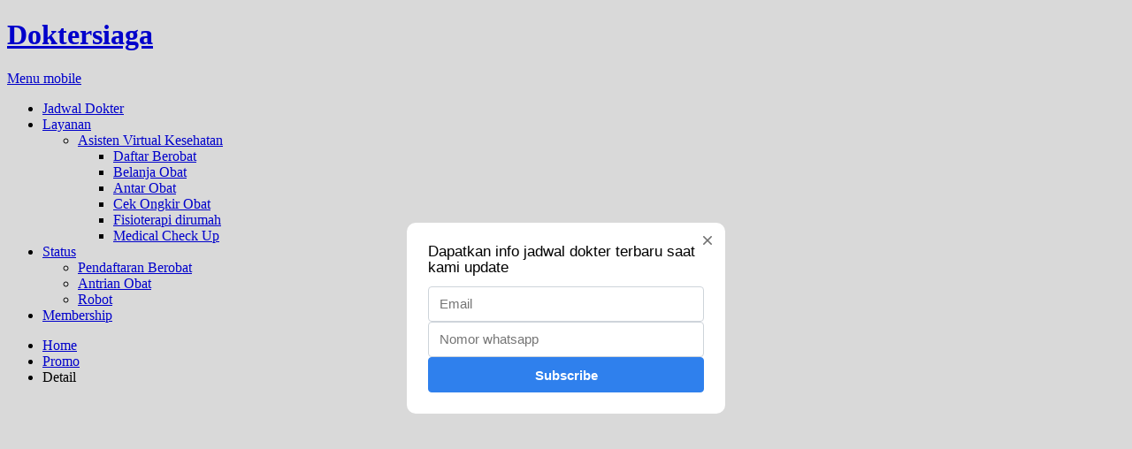

--- FILE ---
content_type: text/html; charset=UTF-8
request_url: https://doktersiaga.com/promo/view/paket-mcu-jantung-rs-mandaya-puri
body_size: 8669
content:
<!DOCTYPE html>
<html lang="id">
<head>
	<meta charset="utf-8">
	<meta http-equiv="X-UA-Compatible" content="IE=edge">
	<meta name="viewport" content="width=device-width, initial-scale=1, shrink-to-fit=no">
	<meta name="keywords" content="MCU, pemeriksaan jantung	">
	<meta name="description" content="">
	<meta name="author" content="Doktersiaga">
	<meta name="msapplication-TileColor" content="#ffffff">
	<meta name="msapplication-TileImage" content="https://doktersiaga.com/images/icons/ms-icon-144x144.png">
	<meta name="theme-color" content="#ffffff">
	
    	<meta property="og:image" content="">
	<meta property="og:image:width" content="" />
	<meta property="og:image:height" content="" />

	<script src="https://code.jquery.com/jquery-3.6.0.min.js"></script>
	<script type='application/ld+json'> 
	{
	  "@context": "https://schema.org",
	  "@type": "Organization",
	  "name": "Dokter Siaga",
	  "url": "https://doktersiaga.com",
	  "logo": "https://doktersiaga.com/images/logo-ds.jpg",
	  "sameAs": [
		"https://www.facebook.com/doktersiaga",
		"https://www.instagram.com/doktersiaga",
		"https://www.youtube.com/@doktersiagaTV",
		"https://www.tiktok.com/@doktersiaga"
	  ]
	}
	 </script>
	<title>Paket MCU Jantung RS Mandaya| Mau Berobat? Ingat Dokter Siaga</title>
	<link rel="canonical" href="" />
	<link rel="manifest" href="https://doktersiaga.com/manifest.json">
	<!-- Favicons-->
	<link rel="icon" href="https://doktersiaga.com/application/views/templates/default/img/favicon.ico" type="image/x-icon">
	<link rel="shortcut icon" href="https://doktersiaga.com/application/views/templates/default/img/favicon.ico" type="image/x-icon">
	<link rel="apple-touch-icon" type="image/x-icon" href="https://doktersiaga.com/application/views/templates/default/img/apple-touch-icon-57x57-precomposed.png">
	<link rel="apple-touch-icon" type="image/x-icon" sizes="72x72" href="https://doktersiaga.com/application/views/templates/default/img/apple-touch-icon-72x72-precomposed.png">
	<link rel="apple-touch-icon" type="image/x-icon" sizes="114x114" href="https://doktersiaga.com/application/views/templates/default/img/apple-touch-icon-114x114-precomposed.png">
	<link rel="apple-touch-icon" type="image/x-icon" sizes="144x144" href="https://doktersiaga.com/application/views/templates/default/img/apple-touch-icon-144x144-precomposed.png">
    
    <!-- GOOGLE WEB FONT -->
	<link rel="preconnect" href="https://fonts.gstatic.com" crossorigin>
	<link rel="preload" as="style" href="https://fonts.googleapis.com/css2?family=Inter:wght@400;600&display=swap">
	<link href="https://fonts.googleapis.com/css2?family=Inter:wght@400;600&display=swap" rel="stylesheet">
    
	<!-- BASE CSS -->
	<link href="https://doktersiaga.com/application/views/templates/default/css/bootstrap.min.css" rel="stylesheet">
	<link href="https://doktersiaga.com/application/views/templates/default/css/style.css" rel="stylesheet">
	<link href="https://doktersiaga.com/application/views/templates/default/css/menu.css" rel="stylesheet">
	<link href="https://doktersiaga.com/application/views/templates/default/css/vendors.css" rel="stylesheet">
	<link href="https://doktersiaga.com/application/views/templates/default/css/icon_fonts/css/all_icons_min.css" rel="stylesheet">
    
	<link rel="stylesheet" href="https://cdnjs.cloudflare.com/ajax/libs/font-awesome/5.15.4/css/all.min.css">

	<!-- <link rel="stylesheet" href="https://doktersiaga.com/application/views/templates/default/css/font-awesome.min.css">-->
    <!-- SPECIFIC CSS -->
    <link href="https://doktersiaga.com/application/views/templates/default/css/blog.css" rel="stylesheet">
	
	<!-- YOUR CUSTOM CSS -->
	<link href="https://doktersiaga.com/application/views/templates/default/css/custom.css" rel="stylesheet">
		
	<!--Start of Google Analictics Script-->
	<script>
		(function(i,s,o,g,r,a,m){i['GoogleAnalyticsObject']=r;i[r]=i[r]||function(){
		(i[r].q=i[r].q||[]).push(arguments)},i[r].l=1*new Date();a=s.createElement(o),
		m=s.getElementsByTagName(o)[0];a.async=1;a.src=g;m.parentNode.insertBefore(a,m)
		})(window,document,'script','//www.google-analytics.com/analytics.js','ga');

		ga('create', 'UA-56817061-2', 'auto');
		ga('send', 'pageview');

	</script>	
	<!--End of Google Analictics Script-->
	
	<!-- Global site tag (gtag.js) - Google Ads: 948886883 -->
	<script async src="https://www.googletagmanager.com/gtag/js?id=AW-948886883"></script>
	<script>
	  window.dataLayer = window.dataLayer || [];
	  function gtag(){dataLayer.push(arguments);}
	  gtag('js', new Date());

	  gtag('config', 'AW-948886883');
	</script>
	
	<!-- Event snippet for Website traffic conversion page -->
	<script>
	  gtag('event', 'conversion', {'send_to': 'AW-948886883/J2CPCJO4scECEOO6u8QD'});
	</script>
			
	<!-- Load Facebook SDK for JavaScript -->
	<div id="fb-root"></div>
	<script>
	  window.fbAsyncInit = function() {
		FB.init({
		  xfbml            : true,
		  version          : 'v3.2'
		});
	  };

	  (function(d, s, id) {
	  var js, fjs = d.getElementsByTagName(s)[0];
	  if (d.getElementById(id)) return;
	  js = d.createElement(s); js.id = id;
	  js.src = 'https://connect.facebook.net/en_US/sdk/xfbml.customerchat.js';
	  fjs.parentNode.insertBefore(js, fjs);
	}(document, 'script', 'facebook-jssdk'));</script>
	
	<!--  WA Widget
	<div class="floatwa">
	<a href="https://api.whatsapp.com/send?phone=628111652029&amp;text=Daftar" target="_blank"><div class="tombolwa">Daftar Berobat</div></a>
	</div>	
	 -->
	 
	<!-- Your customer chat code 
	<div class="fb-customerchat"
	  attribution=setup_tool
	  page_id="877864705584378"
	  logged_in_greeting="Hi...Doktersiaga sebagai aplikasi virtual health assitant, siap membantu kamu untuk mendaptakn info jadwal dokter favorit kamu">
	</div>
	-->	
	<!-- Facebook Pixel Code -->
	<script>
	!function(f,b,e,v,n,t,s){if(f.fbq)return;n=f.fbq=function(){n.callMethod?
	n.callMethod.apply(n,arguments):n.queue.push(arguments)};if(!f._fbq)f._fbq=n;
	n.push=n;n.loaded=!0;n.version='2.0';n.queue=[];t=b.createElement(e);t.async=!0;
	t.src=v;s=b.getElementsByTagName(e)[0];s.parentNode.insertBefore(t,s)}(window,
	document,'script','https://connect.facebook.net/en_US/fbevents.js');

	fbq('init', '1896129273946434');
	fbq('track', "PageView");</script>
	<noscript><img height="1" width="1" style="display:none"
	src="https://www.facebook.com/tr?id=1896129273946434&ev=PageView&noscript=1"
	/></noscript>
	<!-- End Facebook Pixel Code -->
	
	<!-- Google tag (gtag.js) --><script async src="https://www.googletagmanager.com/gtag/js?id=G-3HMMFM6PSV"></script><script>  window.dataLayer = window.dataLayer || [];  function gtag(){dataLayer.push(arguments);}  gtag('js', new Date());  gtag('config', 'G-3HMMFM6PSV');</script>
	
	<!-- Send Pulse push notif
	<script charset="UTF-8" src="//web.webpushs.com/js/push/efd7297b298cb1762dd8003047be9db7_1.js" async></script> -->
	
	<!-- Send Pulse push notif 
	<script async src="https://static.sppopups.com/assets/loader.js" data-chats-widget-id="5adbd33a-e8b7-4856-8c2e-58ae9838c7b9"></script>-->
	
	<!-- Send Pulse push notif -->
	<script type="text/javascript">
	spPopupsScript = document.createElement('script')
	spPopupsScript.src = 'https://static.sppopups.com/assets/loader.js';
	spPopupsScript.async = true;
	spPopupsScript.setAttribute("data-chats-widget-id",'5adbd33a-e8b7-4856-8c2e-58ae9838c7b9');
	document.head.appendChild(spPopupsScript);
	</script>
	
	<!-- Send Pulse subscription form 
	<script src="//web.webformscr.com/apps/fc3/build/loader.js" async sp-form-id="961f8ab1b1cfd72f99e9737aa2d0bc2ed9f5f2986df90cf2485d9f8057844826"></script>
	-->
	<!-- Google Tag Manager -->
	<script>(function(w,d,s,l,i){w[l]=w[l]||[];w[l].push({'gtm.start':
	new Date().getTime(),event:'gtm.js'});var f=d.getElementsByTagName(s)[0],
	j=d.createElement(s),dl=l!='dataLayer'?'&l='+l:'';j.async=true;j.src=
	'https://www.googletagmanager.com/gtm.js?id='+i+dl;f.parentNode.insertBefore(j,f);
	})(window,document,'script','dataLayer','GTM-5DVZZNX');</script>
	<!-- End Google Tag Manager -->

	<!-- Google Tag Manager (noscript) -->
	<noscript><iframe src="https://www.googletagmanager.com/ns.html?id=GTM-5DVZZNX"
	height="0" width="0" style="display:none;visibility:hidden"></iframe></noscript>
	<!-- End Google Tag Manager (noscript) -->
	
	<script src="https://analytics.ahrefs.com/analytics.js" data-key="fS1uAn4c4nig36ypJNhr3Q" async></script>
	
	
<style>
	.floatwa {
		position:fixed;
		bottom:0px;
		right: 0px;
		background-color:#ffffff;
		width:100%;
		z-index:1000;
		padding:20px;
		margin:auto;
		text-align:center;
		float:none;
		box-shadow: 0px -2px 10px #c0c0c0;
	}
	.tombolwa {
		border: 1px #56aa71 solid;
		background-color:#2f7e49;
		width:90%;
		padding:10px;
		text-align:center;
		margin:0;
		border-radius: 5px;
		margin:auto;
		text-align:center;
		float:none;
	}
	.floatwa a{
		color:white;
	}

	.ad-container {
	  background-color: #f9f9f9; /* Sesuaikan dengan warna latar belakang website */
	  color: #333333; /* Sesuaikan dengan warna teks website */
	  font-family: Arial, sans-serif; /* Gunakan font yang sama dengan konten website */
	  border: none; /* Hilangkan border */
	}
	.ad-container a {
	  color: #1a73e8; /* Sesuaikan dengan warna tautan website */
	  text-decoration: none;
	}
	.ad-container a:hover {
	  text-decoration: underline;
	}
	
	.container-social-share {
		display: flex;
		justify-content: center; /* Mengatur elemen di tengah secara horizontal */
	}
	.social-share {
		display: flex;
		gap: 10px;
		align-items: center;
	}
	.social-share a {
		text-decoration: none;
		color: #000;
		font-size: 24px;
	}
	.social-share a:hover {
		color: #007bff;
	}
	
	.affiliate-mobile {
	  margin: 12px 0;
	}

	.affiliate-mobile-link {
	  display: flex;
	  gap: 10px;
	  padding: 10px;
	  border: 1px solid #eee;
	  border-radius: 12px;
	  background: #fff;
	  text-decoration: none;
	  color: inherit;
	}

	.affiliate-mobile-link:active {
	  background: #fafafa;
	}

	/* Gambar kiri */
	.affiliate-mobile img {
	  width: 84px;
	  height: 84px;
	  object-fit: contain;
	  border-radius: 8px;
	  background: #f7f7f7;
	}

	/* Konten kanan */
	.affiliate-mobile-content {
	  flex: 1;
	}

	/* Badge trust */
	.affiliate-badge {
	  font-size: 11px;
	  color: #2e7d32;
	  font-weight: 600;
	}

	/* Judul */
	.affiliate-mobile-title {
	  font-size: 13.5px;
	  font-weight: 600;
	  line-height: 1.3;
	  margin: 3px 0;
	}

	/* Sub */
	.affiliate-mobile-sub {
	  font-size: 12px;
	  color: #666;
	}

	/* CTA */
	.affiliate-mobile-cta {
	  font-size: 12.5px;
	  font-weight: 600;
	  color: #e91e63;
	  margin-top: 4px;
	}


</style>

</head>
<body>
	<div class="layer"></div>
	<!-- Mobile menu overlay mask -->

	<div id="preloader">
		<div data-loader="circle-side"></div>
	</div>
	<!-- End Preload -->
    
	<header class="header_sticky">
		<div class="container">
			<div class="row">
				<div class="col-lg-3 col-6">
					<div id="logo_home">
						<h1><a href="https://doktersiaga.com/" title="Doktersiaga">Doktersiaga</a></h1>
					</div>
				</div>
				<nav class="col-lg-9 col-6">
					<a class="cmn-toggle-switch cmn-toggle-switch__htx open_close" href="#0"><span>Menu mobile</span></a>
					<ul id="top_access">
						<!--<li><a href="login.html"><i class="pe-7s-user">Signin</i></a></li>-->
						<!--<li><a href="register-doctor.html"><i class="pe-7s-add-user"></i></a></li>-->
						<!--
						<li><a href="https://doktersiaga.id/user/account/login" class="btn_2 small" style="color:white" target="_blank">Login</a></li>
						-->
						<!--<li><a href="list.html" class="btn_1 small" style="color:white">Register Doctor</a></li>-->
					</ul>
					<div class="main-menu">
						<ul>
							<!--
							<li class="submenu">
								<a  class="show-submenu" href="#">Jadwal Dokter<i class="icon-down-open-mini"></i></a>
								<ul>
									<li><a href="https://doktersiaga.com/jadwal-dr-rs-primaya">RS Primaya</a></li>
									<li><a href="https://doktersiaga.com/jadwal-dr-rs-jantung-jakarta">RS Jantung Jakarta</a></li>
									<li><a href="https://doktersiaga.com/jadwal-dr-rs-mayapada">RS Mayapada</a></li>
									<li><a href="https://doktersiaga.com/jadwal-dr-rs-anna-medika">RS Anna Medika</a></li>
									<li><a href="https://doktersiaga.com/jadwal-dr-rs-permata">RS Permata</a></li>
									<li><a href="https://doktersiaga.com/jadwal-dr-rs-harum">RS Harum</a></li>
									<li><a href="https://doktersiaga.com/jadwal-dr-rs-hermina">RS Hermina</a></li>
									<li><a href="https://doktersiaga.com/jadwal-praktek-dokter">RS Lainya</a></li>
								</ul>
							</li>
							-->
							<li><a href="https://doktersiaga.com/daftar-online-berobat" target="_blank">Jadwal Dokter</a></li>
							<!--<li><a href="https://doktersiaga.com/jadwal-praktek-dokter" target="_blank">Jadwal Dokter</a></li>
							<li><a href="https://doktersiaga.com/daftar-online-berobat" target="_blank">Daftar Berobat</a></li>-->
							<li class="submenu">
								<a href="#0" class="show-submenu">Layanan<i class="icon-down-open-mini"></i></a>
								<ul>
									<li><a href="https://doktersiaga.com/asisten-virtual-kesehatan" class="third-level">Asisten Virtual Kesehatan</a>
										<ul>
											<li><a href="https://doktersiaga.com/daftar-online-berobat">Daftar Berobat</a></li>
                                    		<li><a href="https://doktersiaga.com/belanja-obat">Belanja Obat</a></li>
											<li><a href="https://doktersiaga.com/jasa-antar-obat">Antar Obat</a></li>
											<li><a href="https://doktersiaga.com/cek-ongkir-obat">Cek Ongkir Obat</a></li>
											<li><a href="https://doktersiaga.com/layanan-fisioterapi-di-rumah">Fisioterapi dirumah</a></li>
											<li><a href="https://doktersiaga.com/medical-check-up">Medical Check Up</a></li>
										</ul>
									</li>
								</ul>
							</li>
							<li class="submenu">
								<a href="#0" class="show-submenu">Status<i class="icon-down-open-mini"></i></a>
								<ul>
									<li><a href="https://doktersiaga.com/status-pendaftaran-pasien-berobat-doktersiaga">Pendaftaran Berobat</a></li>
									<li><a href="https://doktersiaga.com/antrian-obat-dokter-siaga">Antrian Obat</a></li>
									<li><a href="https://doktersiaga.com/status-robot-dokter-siaga">Robot</a></li>
								</ul>
							</li>
							<li><a href="https://doktersiaga.com/member-doktersiaga" target="_blank">Membership</a></li>
							<!--
							<li class="submenu">
								<a href="#0" class="show-submenu">Direktori<i class="icon-down-open-mini"></i></a>
								<ul>
                                    <li><a href="#">Klinik</a></li>
                                    <li><a href="#">Apotek</a></li>
								</ul>
							</li>
							-->
							<!--
							<li class="submenu">
								<a href="#0" class="show-submenu">Login<i class="icon-down-open-mini"></i></a>
								<ul>
                                    <!--<li><a href="https://doktersiaga.com/user/account/fregister_patient">Umum</a></li>
                                    <li><a href="https://doktersiaga.id/user/account/login" target="_blank">Dokter</a></li>
                                	<li><a href="https://doktersiaga.id/user/account/login"  target="_blank">Faskes</a></li>
								</ul>
							</li>
							-->
						</ul>
					</div>
					<!-- /main-menu -->
				</nav>
			</div>
		</div>
		<!-- /container -->
	</header>
	<!-- /header -->  
<link rel="stylesheet" type="text/css" href="https://doktersiaga.com/assets/bower_components/font-awesome/css/font-awesome.css" />
<link rel="stylesheet" type="text/css" href="https://doktersiaga.com/assets/dist/jssocials.css" />
<link rel="stylesheet" type="text/css" href="https://doktersiaga.com/assets/dist/jssocials-theme-flat.css" />
<script src="https://doktersiaga.com/assets/bower_components/jquery/dist/jquery.js"></script>
<script src="https://doktersiaga.com/assets/dist/jssocials.js"></script>
    
<div id="fb-root"></div>
<script async defer crossorigin="anonymous" src="https://connect.facebook.net/id_ID/sdk.js#xfbml=1&version=v3.3&appId=2550619014970540&autoLogAppEvents=1"></script>
<main>
	<div id="breadcrumb">
		<div class="container">
			<ul>
				<li><a href="https://doktersiaga.com/">Home</a></li>
				<li><a href="https://doktersiaga.com/promo">Promo</a></li>
				<li>Detail</li>
			</ul>
		</div>	</div>
	<!-- /breadcrumb -->
	
	<div class="container margin_60">
		<div class="row">
			<div class="col-lg-12">
				<div class="bloglist singlepost">
					<p><img alt="" class="img-fluid" src="https://doktersiaga.com/images/promo/mandaya-mcu-jantung.jpg" alt="paket mcu jantung rs mandaya"></p>
					<h1>Paket MCU Jantung RS Mandaya</h1>
					<div class="postmeta">
						<ul>
							<li><a href="#"><i class="icon_clock_alt"></i> 01 July 2022 00:07:00 </a></li>
							<li><a href="#"><i class="icon_pencil-edit"></i></a></li>
							
						</ul>
					</div>
					<!-- /post meta -->
			
					<span class="fb-comments-count" data-href="/post-link">0</span> 
					<div id="shareAdaptivea"></div>
					<script>
					$(document).ready(function(){

						var url = "http://google.com";
						var text = "Some text to share";
						$("#shareAdaptivea").jsSocials({
							
						text:window.location.href,    
						shares: [
							"twitter", 
							{
								share: "facebook", 
								label: "Share"
							},
							{
								share: "googleplus", 
								url: window.location.href,
								label: "Google+",
								logo: "fa fa-google-plus"
							},
							{
								share: "linkedin", 
								url: window.location.href,
								label: "Linkedin"			
							},
							{
								share: "whatsapp", 
								label: "Whatsapp",
								url: window.location.href,
								logo: "https://doktersiaga.com/images/whatsapp-512.png"
							}
						],
						text: "Share",
						shareIn: "popup",
						showCount: true
					});
					});
					</script>
					<div class="post-content">
						<div class="dropcaps">
							<p></p>
						</div>
						<p><p>Doktersiaga bekerjasama dengan RS Mandaya Royal Hospital Puri menyediakan medical check up Jantung dengan berbagai macam paket yang di sesuaikan dengan kebutuhan anda. Silahkan isi form di bawah ini untuk mendapatkan informasi lebih lanjut dari tim marketing Dokter Siaga</p>

<p align="center"><a href="https://bit.ly/mcuJantungRSMandayaPuri"  target="_blank" class="btn btn-success btn-lg">Isi From</a></p>
</p>
					</div>
					<!-- /post -->
				</div>

				<hr>
				<div class="fb-comments" data-href="https://doktersiaga.com//promo/view/paket-mcu-jantung-rs-mandaya-puri" data-width="" data-numposts="5" style="width:100%"></div>
			</div>
			<!-- /col -->
		</div>
		<!-- /row -->
	</div>
	<!-- /container -->
</main>
<!-- /main -->
<script>
	console.log("foto = ");
</script>
<script>
    function cariartikel(){
        window.location.href = "https://doktersiaga.com/promo/?search="+$("#search").val();
    }
    
</script>
	
<footer>		
	<div class="bg_color_188">
		<div class="container margin_120_95">
			<div class="main_title">
				<h3>Diliput oleh Media</h3>
			</div>
			<div class="row">
				<div class="col-md-4">
					<div class="about-review">
						<p align="center"><a href="https://www.reuters.com/brandfeatures/venture-capital/article?id=23897" target="_blak"><img src="https://doktersiaga.com/images/retuers-original.webp" class="img-fluid" loading="lazy" alt="Reutuer"></a></p>
					</div>
				</div>
				<div class="col-md-4">
				   <div class="about-review">
						<p align="center"><a href="https://e27.co/doktersiaga-launches-hospital-directory-chatbot-20180102/" target="_blak"><img src="https://doktersiaga.com/images/e27-logo.webp" class="img-fluid" loading="lazy" alt="E27"></a></p>
					</div>
				</div>
				<div class="col-md-4">
				   <div class="about-review">
						<p align="center"><a href="https://youtu.be/7iHC28j8axg" target="_blak"><img src="https://doktersiaga.com/images/MetroTV_Logo_2010.webp" class="img-fluid" loading="lazy" alt="Metro TV"></a></p>
					</div>
				</div>
			</div>
			<!-- /row -->
			<div class="row">
				<div class="col-md-4">
					<div class="about-review">
						<a href="https://youtu.be/Li1ArAkQH3Q" target="_blak"><img src="https://doktersiaga.com/images/kumparan-logo.webp" class="img-fluid" loading="lazy" alt="Kumparan"></a>
					</div>
				</div>	
				<div class="col-md-4">
					<div class="about-review">
						<a href="https://dailysocial.id/post/chatbot-doktersiaga-pencarian-pesan-suara/" target="_blak"><img src="https://doktersiaga.com/images/logo-ds-black.webp" class="img-fluid" loading="lazy" alt="dailysocial"></a>
					</div>
				</div>
				<div class="col-md-4">
					<div class="about-review">
						<a href="https://sg.news.yahoo.com/indonesian-medtech-startup-doktersiaga-launches-hospital-directory-chatbot-073348008.html" target="_blak"><img src="https://doktersiaga.com/images/yahoo-76684_960_720.webp" class="img-fluid" loading="lazy" alt="yahoo"></a>
					</div>
				</div>
			</div>
			<!-- /row -->				
		</div>
		<!--/container-->
	</div>
	<div class="container margin_60_35">			
		<div class="row">				
			<div class="col-lg-3 col-md-4">					
				<h5>About</h5>					
				<ul class="links">						
					<li><a href="https://doktersiaga.com/tentang-doktersiaga">Tentang Kami</a></li>
					<li><a href="https://doktersiaga.com/iklan-doktersiaga">Info Iklan</a></li>
					<li><a href="https://doktersiaga.com/faq-dokter-siaga">FAQ</a></li>
					<li><a href="https://doktersiaga.com/blog">Blog</a></li>
					<li><a href="https://doktersiaga.com/member-premium-doktersiaga">Membership</a></li>
				</ul>				
			</div>				
			<div class="col-lg-3 col-md-4">					
				<h5>Layanan</h5>					
				<ul class="links">						
					<li><a href="https://chat.doktersiaga.com">Chat Jadwal</a></li>	
					<li><a href="https://doktersiaga.com/daftar-online-berobat">Pendaftaran Berobat</a></li>
					<li><a href="https://doktersiaga.com/belanja-obat">Belanja Obat</a></li>
					<li><a href="https://doktersiaga.com/cek-ongkir-obat">Cek Ongkir Obat</a></li>
					<li><a href="https://doktersiaga.com/layanan-fisioterapi-di-rumah">Fisioterapi dirumah</a></li>
					<li><a href="https://doktersiaga.com/medical-check-up">Medical Check Up</a></li>
				</ul>				
			</div>			
			<div class="col-lg-3 col-md-4">					
				<h5>Kerjasama</h5>					
				<ul class="links">						
					<li><a href="https://api.whatsapp.com/send?phone=6281317030679&text=Kerjasama Rumah Sakit">Rumah Sakit</a></li>	
					<li><a href="https://api.whatsapp.com/send?phone=6281317030679&text=Kerjasama Klinik">Klinik</a></li>
					<li><a href="https://api.whatsapp.com/send?phone=6281317030679&text=Kerjasama Apotek">Apotek</a></li>
					<li><a href="https://api.whatsapp.com/send?phone=6281317030679&text=Kerjasama Lainya">Lainya</a></li>
				</ul>				
			</div>
			<div class="col-lg-3 col-md-4">					
				<h5>Contact Doktersiaga</h5>					
				<ul class="contacts">						
					<li><a href="#"><i class="icon_mobile"></i> PT Siaga Tekno Medika</a></li>
					<li><a href="mailto:info@findoctor.com"><i class="icon_mail_alt"></i> cs@doktersiaga.com</a></li>					
				</ul>
				<div class="follow_us">						
					<h5>Follow us</h5>
					<ul>
						<li><a href="https://facebook.com/doktersiaga" target="_blank"><i class="social_facebook"></i></a></li>	
						<li><a href="https://twitter.com/doktersiagaID" target="_blank"><i class="social_twitter"></i></a></li>		
						<li><a href="https://youtube.com/c/doktersiagaTV" target="_blank"><i class="social_youtube"></i></a></li>		
						<li><a href="https://instagram.com/doktersiaga" target="_blank"><i class="social_instagram"></i></a></li>		
						<li><a href="https://m.me/doktersiaga" target="_blank"><i class="social_messanger"></i></a></li>
					</ul>					
				</div>				
			</div>			
		</div>			
		<!--/row-->			
		<hr>			
		<div class="row">				
			<div class="col-md-8">					
				<ul id="additional_links">						
				<li><a href="#0">Terms and conditions</a></li>						
				<li><a href="#0">Privacy</a></li>					
				</ul>				
			</div>				
			<div class="col-md-4"><div id="copy">© 2019 Dokter Siaga™ adalah aplikasi Asisten Virtual Kesehatan. Terdaftar sebagai Penyelenggara Sistem Elektronik (PSE) di Kementerian Komunikasi dan Digital RI dengan Nomor TDPSE 021631.01/DJAI.PSE/01/2026</div></div>			
		</div>		
	</div>	
	<div style="display:none;">
		<p></p>
	</div>	
</footer>	
<!--/footer-->
	<div id="toTop"></div>
	<!-- Back to top button -->
	
	<!-- COMMON SCRIPTS -->
	<script data-ad-client="ca-pub-6457376296392508" async src="https://pagead2.googlesyndication.com/pagead/js/adsbygoogle.js"></script>


	<!--<script src="https://doktersiaga.com/application/views/templates/default/js/jquery-ui.min.js"></script>
	<script src="https://doktersiaga.com/application/views/templates/default/js/jquery-2.2.4.min.js"></script>-->
	<!--<script src="https://doktersiaga.com/assets/js/jquery-3.3.1.min.js"></script>-->
	<script src="https://doktersiaga.com/application/views/templates/default/js/common_scripts.min.js"></script>
	<script src="https://doktersiaga.com/application/views/templates/default/js/functions.js"></script>
</body>

<!-- Dokter Siaga Widget 
<script>
    var dokterSiagaConfig = {
        apiUrl: 'https://doktersiaga.com',
        themeColor: '#4e73df',
        botName: 'Dokter Siaga',
        position: 'bottom-right'
    };
</script>
<link rel="stylesheet" href="https://doktersiaga.com/widget-doktersiaga.css">
<script src="https://doktersiaga.com/widget-doktersiaga.js"></script>
<!-- End Dokter Siaga Widget -->

</html>

--- FILE ---
content_type: text/html; charset=utf-8
request_url: https://www.google.com/recaptcha/api2/aframe
body_size: 136
content:
<!DOCTYPE HTML><html><head><meta http-equiv="content-type" content="text/html; charset=UTF-8"></head><body><script nonce="hsFpmx5o74UvvC2KpjH9mA">/** Anti-fraud and anti-abuse applications only. See google.com/recaptcha */ try{var clients={'sodar':'https://pagead2.googlesyndication.com/pagead/sodar?'};window.addEventListener("message",function(a){try{if(a.source===window.parent){var b=JSON.parse(a.data);var c=clients[b['id']];if(c){var d=document.createElement('img');d.src=c+b['params']+'&rc='+(localStorage.getItem("rc::a")?sessionStorage.getItem("rc::b"):"");window.document.body.appendChild(d);sessionStorage.setItem("rc::e",parseInt(sessionStorage.getItem("rc::e")||0)+1);localStorage.setItem("rc::h",'1768670571693');}}}catch(b){}});window.parent.postMessage("_grecaptcha_ready", "*");}catch(b){}</script></body></html>